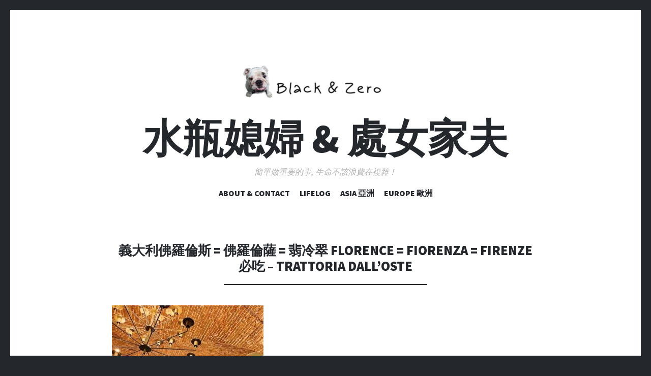

--- FILE ---
content_type: text/html; charset=UTF-8
request_url: https://blackzerolife.com/29-jpg/
body_size: 15345
content:
<!DOCTYPE html>
<html dir="ltr" lang="zh-TW">
<head>
<meta charset="UTF-8">
<meta name="viewport" content="width=device-width, initial-scale=1">
<link rel="profile" href="http://gmpg.org/xfn/11">
<link rel="pingback" href="https://blackzerolife.com/xmlrpc.php">

<title>義大利佛羅倫斯 = 佛羅倫薩 = 翡冷翠 Florence = Fiorenza = Firenze 必吃 – Trattoria Dall’Oste | 水瓶媳婦 &amp; 處女家夫</title>
	<style>img:is([sizes="auto" i], [sizes^="auto," i]) { contain-intrinsic-size: 3000px 1500px }</style>
	
		<!-- All in One SEO 4.9.3 - aioseo.com -->
	<meta name="robots" content="max-image-preview:large" />
	<meta name="author" content="Black Lee"/>
	<meta name="msvalidate.01" content="FBEF45DC19330F7F2E8679FCB7A7B63D" />
	<link rel="canonical" href="https://blackzerolife.com/29-jpg/" />
	<meta name="generator" content="All in One SEO (AIOSEO) 4.9.3" />
		<script type="application/ld+json" class="aioseo-schema">
			{"@context":"https:\/\/schema.org","@graph":[{"@type":"BreadcrumbList","@id":"https:\/\/blackzerolife.com\/29-jpg\/#breadcrumblist","itemListElement":[{"@type":"ListItem","@id":"https:\/\/blackzerolife.com#listItem","position":1,"name":"\u4e3b\u9801","item":"https:\/\/blackzerolife.com","nextItem":{"@type":"ListItem","@id":"https:\/\/blackzerolife.com\/29-jpg\/#listItem","name":"\u7fa9\u5927\u5229\u4f5b\u7f85\u502b\u65af = \u4f5b\u7f85\u502b\u85a9 = \u7fe1\u51b7\u7fe0 Florence = Fiorenza = Firenze \u5fc5\u5403 &#8211; Trattoria Dall&#8217;Oste"}},{"@type":"ListItem","@id":"https:\/\/blackzerolife.com\/29-jpg\/#listItem","position":2,"name":"\u7fa9\u5927\u5229\u4f5b\u7f85\u502b\u65af = \u4f5b\u7f85\u502b\u85a9 = \u7fe1\u51b7\u7fe0 Florence = Fiorenza = Firenze \u5fc5\u5403 &#8211; Trattoria Dall&#8217;Oste","previousItem":{"@type":"ListItem","@id":"https:\/\/blackzerolife.com#listItem","name":"\u4e3b\u9801"}}]},{"@type":"ItemPage","@id":"https:\/\/blackzerolife.com\/29-jpg\/#itempage","url":"https:\/\/blackzerolife.com\/29-jpg\/","name":"\u7fa9\u5927\u5229\u4f5b\u7f85\u502b\u65af = \u4f5b\u7f85\u502b\u85a9 = \u7fe1\u51b7\u7fe0 Florence = Fiorenza = Firenze \u5fc5\u5403 \u2013 Trattoria Dall\u2019Oste | \u6c34\u74f6\u5ab3\u5a66 & \u8655\u5973\u5bb6\u592b","inLanguage":"zh-TW","isPartOf":{"@id":"https:\/\/blackzerolife.com\/#website"},"breadcrumb":{"@id":"https:\/\/blackzerolife.com\/29-jpg\/#breadcrumblist"},"author":{"@id":"https:\/\/blackzerolife.com\/author\/admin\/#author"},"creator":{"@id":"https:\/\/blackzerolife.com\/author\/admin\/#author"},"datePublished":"2022-08-31T00:33:59+08:00","dateModified":"2022-08-31T00:54:08+08:00"},{"@type":"Organization","@id":"https:\/\/blackzerolife.com\/#organization","name":"\u6c34\u74f6\u5ab3\u5a66 & \u8655\u5973\u5bb6\u592b","description":"\u7c21\u55ae\u505a\u91cd\u8981\u7684\u4e8b, \u751f\u547d\u4e0d\u8a72\u6d6a\u8cbb\u5728\u8907\u96dc\uff01","url":"https:\/\/blackzerolife.com\/"},{"@type":"Person","@id":"https:\/\/blackzerolife.com\/author\/admin\/#author","url":"https:\/\/blackzerolife.com\/author\/admin\/","name":"Black Lee","image":{"@type":"ImageObject","@id":"https:\/\/blackzerolife.com\/29-jpg\/#authorImage","url":"https:\/\/secure.gravatar.com\/avatar\/6f7688c0df0e4086039fbf0deb816c00d6d044a50f145cdca9096654cb6a428e?s=96&d=mm&r=g","width":96,"height":96,"caption":"Black Lee"}},{"@type":"WebSite","@id":"https:\/\/blackzerolife.com\/#website","url":"https:\/\/blackzerolife.com\/","name":"\u6c34\u74f6\u5ab3\u5a66 & \u8655\u5973\u5bb6\u592b","description":"\u7c21\u55ae\u505a\u91cd\u8981\u7684\u4e8b, \u751f\u547d\u4e0d\u8a72\u6d6a\u8cbb\u5728\u8907\u96dc\uff01","inLanguage":"zh-TW","publisher":{"@id":"https:\/\/blackzerolife.com\/#organization"}}]}
		</script>
		<!-- All in One SEO -->

<link rel='dns-prefetch' href='//fonts.googleapis.com' />
<link rel="alternate" type="application/rss+xml" title="訂閱《水瓶媳婦 &amp; 處女家夫》&raquo; 資訊提供" href="https://blackzerolife.com/feed/" />
<link rel="alternate" type="application/rss+xml" title="訂閱《水瓶媳婦 &amp; 處女家夫》&raquo; 留言的資訊提供" href="https://blackzerolife.com/comments/feed/" />
<link rel="alternate" type="application/rss+xml" title="訂閱《水瓶媳婦 &amp; 處女家夫 》&raquo;〈義大利佛羅倫斯 = 佛羅倫薩 = 翡冷翠 Florence = Fiorenza = Firenze 必吃 &#8211; Trattoria Dall&#8217;Oste〉留言的資訊提供" href="https://blackzerolife.com/feed/?attachment_id=28844" />
		<!-- This site uses the Google Analytics by ExactMetrics plugin v8.11.1 - Using Analytics tracking - https://www.exactmetrics.com/ -->
							<script src="//www.googletagmanager.com/gtag/js?id=G-7GB9DRK3B3"  data-cfasync="false" data-wpfc-render="false" type="text/javascript" async></script>
			<script data-cfasync="false" data-wpfc-render="false" type="text/javascript">
				var em_version = '8.11.1';
				var em_track_user = true;
				var em_no_track_reason = '';
								var ExactMetricsDefaultLocations = {"page_location":"https:\/\/blackzerolife.com\/29-jpg\/"};
								if ( typeof ExactMetricsPrivacyGuardFilter === 'function' ) {
					var ExactMetricsLocations = (typeof ExactMetricsExcludeQuery === 'object') ? ExactMetricsPrivacyGuardFilter( ExactMetricsExcludeQuery ) : ExactMetricsPrivacyGuardFilter( ExactMetricsDefaultLocations );
				} else {
					var ExactMetricsLocations = (typeof ExactMetricsExcludeQuery === 'object') ? ExactMetricsExcludeQuery : ExactMetricsDefaultLocations;
				}

								var disableStrs = [
										'ga-disable-G-7GB9DRK3B3',
									];

				/* Function to detect opted out users */
				function __gtagTrackerIsOptedOut() {
					for (var index = 0; index < disableStrs.length; index++) {
						if (document.cookie.indexOf(disableStrs[index] + '=true') > -1) {
							return true;
						}
					}

					return false;
				}

				/* Disable tracking if the opt-out cookie exists. */
				if (__gtagTrackerIsOptedOut()) {
					for (var index = 0; index < disableStrs.length; index++) {
						window[disableStrs[index]] = true;
					}
				}

				/* Opt-out function */
				function __gtagTrackerOptout() {
					for (var index = 0; index < disableStrs.length; index++) {
						document.cookie = disableStrs[index] + '=true; expires=Thu, 31 Dec 2099 23:59:59 UTC; path=/';
						window[disableStrs[index]] = true;
					}
				}

				if ('undefined' === typeof gaOptout) {
					function gaOptout() {
						__gtagTrackerOptout();
					}
				}
								window.dataLayer = window.dataLayer || [];

				window.ExactMetricsDualTracker = {
					helpers: {},
					trackers: {},
				};
				if (em_track_user) {
					function __gtagDataLayer() {
						dataLayer.push(arguments);
					}

					function __gtagTracker(type, name, parameters) {
						if (!parameters) {
							parameters = {};
						}

						if (parameters.send_to) {
							__gtagDataLayer.apply(null, arguments);
							return;
						}

						if (type === 'event') {
														parameters.send_to = exactmetrics_frontend.v4_id;
							var hookName = name;
							if (typeof parameters['event_category'] !== 'undefined') {
								hookName = parameters['event_category'] + ':' + name;
							}

							if (typeof ExactMetricsDualTracker.trackers[hookName] !== 'undefined') {
								ExactMetricsDualTracker.trackers[hookName](parameters);
							} else {
								__gtagDataLayer('event', name, parameters);
							}
							
						} else {
							__gtagDataLayer.apply(null, arguments);
						}
					}

					__gtagTracker('js', new Date());
					__gtagTracker('set', {
						'developer_id.dNDMyYj': true,
											});
					if ( ExactMetricsLocations.page_location ) {
						__gtagTracker('set', ExactMetricsLocations);
					}
										__gtagTracker('config', 'G-7GB9DRK3B3', {"forceSSL":"true"} );
										window.gtag = __gtagTracker;										(function () {
						/* https://developers.google.com/analytics/devguides/collection/analyticsjs/ */
						/* ga and __gaTracker compatibility shim. */
						var noopfn = function () {
							return null;
						};
						var newtracker = function () {
							return new Tracker();
						};
						var Tracker = function () {
							return null;
						};
						var p = Tracker.prototype;
						p.get = noopfn;
						p.set = noopfn;
						p.send = function () {
							var args = Array.prototype.slice.call(arguments);
							args.unshift('send');
							__gaTracker.apply(null, args);
						};
						var __gaTracker = function () {
							var len = arguments.length;
							if (len === 0) {
								return;
							}
							var f = arguments[len - 1];
							if (typeof f !== 'object' || f === null || typeof f.hitCallback !== 'function') {
								if ('send' === arguments[0]) {
									var hitConverted, hitObject = false, action;
									if ('event' === arguments[1]) {
										if ('undefined' !== typeof arguments[3]) {
											hitObject = {
												'eventAction': arguments[3],
												'eventCategory': arguments[2],
												'eventLabel': arguments[4],
												'value': arguments[5] ? arguments[5] : 1,
											}
										}
									}
									if ('pageview' === arguments[1]) {
										if ('undefined' !== typeof arguments[2]) {
											hitObject = {
												'eventAction': 'page_view',
												'page_path': arguments[2],
											}
										}
									}
									if (typeof arguments[2] === 'object') {
										hitObject = arguments[2];
									}
									if (typeof arguments[5] === 'object') {
										Object.assign(hitObject, arguments[5]);
									}
									if ('undefined' !== typeof arguments[1].hitType) {
										hitObject = arguments[1];
										if ('pageview' === hitObject.hitType) {
											hitObject.eventAction = 'page_view';
										}
									}
									if (hitObject) {
										action = 'timing' === arguments[1].hitType ? 'timing_complete' : hitObject.eventAction;
										hitConverted = mapArgs(hitObject);
										__gtagTracker('event', action, hitConverted);
									}
								}
								return;
							}

							function mapArgs(args) {
								var arg, hit = {};
								var gaMap = {
									'eventCategory': 'event_category',
									'eventAction': 'event_action',
									'eventLabel': 'event_label',
									'eventValue': 'event_value',
									'nonInteraction': 'non_interaction',
									'timingCategory': 'event_category',
									'timingVar': 'name',
									'timingValue': 'value',
									'timingLabel': 'event_label',
									'page': 'page_path',
									'location': 'page_location',
									'title': 'page_title',
									'referrer' : 'page_referrer',
								};
								for (arg in args) {
																		if (!(!args.hasOwnProperty(arg) || !gaMap.hasOwnProperty(arg))) {
										hit[gaMap[arg]] = args[arg];
									} else {
										hit[arg] = args[arg];
									}
								}
								return hit;
							}

							try {
								f.hitCallback();
							} catch (ex) {
							}
						};
						__gaTracker.create = newtracker;
						__gaTracker.getByName = newtracker;
						__gaTracker.getAll = function () {
							return [];
						};
						__gaTracker.remove = noopfn;
						__gaTracker.loaded = true;
						window['__gaTracker'] = __gaTracker;
					})();
									} else {
										console.log("");
					(function () {
						function __gtagTracker() {
							return null;
						}

						window['__gtagTracker'] = __gtagTracker;
						window['gtag'] = __gtagTracker;
					})();
									}
			</script>
							<!-- / Google Analytics by ExactMetrics -->
		<script type="text/javascript">
/* <![CDATA[ */
window._wpemojiSettings = {"baseUrl":"https:\/\/s.w.org\/images\/core\/emoji\/16.0.1\/72x72\/","ext":".png","svgUrl":"https:\/\/s.w.org\/images\/core\/emoji\/16.0.1\/svg\/","svgExt":".svg","source":{"concatemoji":"https:\/\/blackzerolife.com\/wp-includes\/js\/wp-emoji-release.min.js?ver=6.8.3"}};
/*! This file is auto-generated */
!function(s,n){var o,i,e;function c(e){try{var t={supportTests:e,timestamp:(new Date).valueOf()};sessionStorage.setItem(o,JSON.stringify(t))}catch(e){}}function p(e,t,n){e.clearRect(0,0,e.canvas.width,e.canvas.height),e.fillText(t,0,0);var t=new Uint32Array(e.getImageData(0,0,e.canvas.width,e.canvas.height).data),a=(e.clearRect(0,0,e.canvas.width,e.canvas.height),e.fillText(n,0,0),new Uint32Array(e.getImageData(0,0,e.canvas.width,e.canvas.height).data));return t.every(function(e,t){return e===a[t]})}function u(e,t){e.clearRect(0,0,e.canvas.width,e.canvas.height),e.fillText(t,0,0);for(var n=e.getImageData(16,16,1,1),a=0;a<n.data.length;a++)if(0!==n.data[a])return!1;return!0}function f(e,t,n,a){switch(t){case"flag":return n(e,"\ud83c\udff3\ufe0f\u200d\u26a7\ufe0f","\ud83c\udff3\ufe0f\u200b\u26a7\ufe0f")?!1:!n(e,"\ud83c\udde8\ud83c\uddf6","\ud83c\udde8\u200b\ud83c\uddf6")&&!n(e,"\ud83c\udff4\udb40\udc67\udb40\udc62\udb40\udc65\udb40\udc6e\udb40\udc67\udb40\udc7f","\ud83c\udff4\u200b\udb40\udc67\u200b\udb40\udc62\u200b\udb40\udc65\u200b\udb40\udc6e\u200b\udb40\udc67\u200b\udb40\udc7f");case"emoji":return!a(e,"\ud83e\udedf")}return!1}function g(e,t,n,a){var r="undefined"!=typeof WorkerGlobalScope&&self instanceof WorkerGlobalScope?new OffscreenCanvas(300,150):s.createElement("canvas"),o=r.getContext("2d",{willReadFrequently:!0}),i=(o.textBaseline="top",o.font="600 32px Arial",{});return e.forEach(function(e){i[e]=t(o,e,n,a)}),i}function t(e){var t=s.createElement("script");t.src=e,t.defer=!0,s.head.appendChild(t)}"undefined"!=typeof Promise&&(o="wpEmojiSettingsSupports",i=["flag","emoji"],n.supports={everything:!0,everythingExceptFlag:!0},e=new Promise(function(e){s.addEventListener("DOMContentLoaded",e,{once:!0})}),new Promise(function(t){var n=function(){try{var e=JSON.parse(sessionStorage.getItem(o));if("object"==typeof e&&"number"==typeof e.timestamp&&(new Date).valueOf()<e.timestamp+604800&&"object"==typeof e.supportTests)return e.supportTests}catch(e){}return null}();if(!n){if("undefined"!=typeof Worker&&"undefined"!=typeof OffscreenCanvas&&"undefined"!=typeof URL&&URL.createObjectURL&&"undefined"!=typeof Blob)try{var e="postMessage("+g.toString()+"("+[JSON.stringify(i),f.toString(),p.toString(),u.toString()].join(",")+"));",a=new Blob([e],{type:"text/javascript"}),r=new Worker(URL.createObjectURL(a),{name:"wpTestEmojiSupports"});return void(r.onmessage=function(e){c(n=e.data),r.terminate(),t(n)})}catch(e){}c(n=g(i,f,p,u))}t(n)}).then(function(e){for(var t in e)n.supports[t]=e[t],n.supports.everything=n.supports.everything&&n.supports[t],"flag"!==t&&(n.supports.everythingExceptFlag=n.supports.everythingExceptFlag&&n.supports[t]);n.supports.everythingExceptFlag=n.supports.everythingExceptFlag&&!n.supports.flag,n.DOMReady=!1,n.readyCallback=function(){n.DOMReady=!0}}).then(function(){return e}).then(function(){var e;n.supports.everything||(n.readyCallback(),(e=n.source||{}).concatemoji?t(e.concatemoji):e.wpemoji&&e.twemoji&&(t(e.twemoji),t(e.wpemoji)))}))}((window,document),window._wpemojiSettings);
/* ]]> */
</script>
<style id='wp-emoji-styles-inline-css' type='text/css'>

	img.wp-smiley, img.emoji {
		display: inline !important;
		border: none !important;
		box-shadow: none !important;
		height: 1em !important;
		width: 1em !important;
		margin: 0 0.07em !important;
		vertical-align: -0.1em !important;
		background: none !important;
		padding: 0 !important;
	}
</style>
<link rel='stylesheet' id='wp-block-library-css' href='https://blackzerolife.com/wp-includes/css/dist/block-library/style.min.css?ver=6.8.3' type='text/css' media='all' />
<style id='classic-theme-styles-inline-css' type='text/css'>
/*! This file is auto-generated */
.wp-block-button__link{color:#fff;background-color:#32373c;border-radius:9999px;box-shadow:none;text-decoration:none;padding:calc(.667em + 2px) calc(1.333em + 2px);font-size:1.125em}.wp-block-file__button{background:#32373c;color:#fff;text-decoration:none}
</style>
<link rel='stylesheet' id='aioseo/css/src/vue/standalone/blocks/table-of-contents/global.scss-css' href='https://blackzerolife.com/wp-content/plugins/all-in-one-seo-pack/dist/Lite/assets/css/table-of-contents/global.e90f6d47.css?ver=4.9.3' type='text/css' media='all' />
<style id='global-styles-inline-css' type='text/css'>
:root{--wp--preset--aspect-ratio--square: 1;--wp--preset--aspect-ratio--4-3: 4/3;--wp--preset--aspect-ratio--3-4: 3/4;--wp--preset--aspect-ratio--3-2: 3/2;--wp--preset--aspect-ratio--2-3: 2/3;--wp--preset--aspect-ratio--16-9: 16/9;--wp--preset--aspect-ratio--9-16: 9/16;--wp--preset--color--black: #000000;--wp--preset--color--cyan-bluish-gray: #abb8c3;--wp--preset--color--white: #ffffff;--wp--preset--color--pale-pink: #f78da7;--wp--preset--color--vivid-red: #cf2e2e;--wp--preset--color--luminous-vivid-orange: #ff6900;--wp--preset--color--luminous-vivid-amber: #fcb900;--wp--preset--color--light-green-cyan: #7bdcb5;--wp--preset--color--vivid-green-cyan: #00d084;--wp--preset--color--pale-cyan-blue: #8ed1fc;--wp--preset--color--vivid-cyan-blue: #0693e3;--wp--preset--color--vivid-purple: #9b51e0;--wp--preset--gradient--vivid-cyan-blue-to-vivid-purple: linear-gradient(135deg,rgba(6,147,227,1) 0%,rgb(155,81,224) 100%);--wp--preset--gradient--light-green-cyan-to-vivid-green-cyan: linear-gradient(135deg,rgb(122,220,180) 0%,rgb(0,208,130) 100%);--wp--preset--gradient--luminous-vivid-amber-to-luminous-vivid-orange: linear-gradient(135deg,rgba(252,185,0,1) 0%,rgba(255,105,0,1) 100%);--wp--preset--gradient--luminous-vivid-orange-to-vivid-red: linear-gradient(135deg,rgba(255,105,0,1) 0%,rgb(207,46,46) 100%);--wp--preset--gradient--very-light-gray-to-cyan-bluish-gray: linear-gradient(135deg,rgb(238,238,238) 0%,rgb(169,184,195) 100%);--wp--preset--gradient--cool-to-warm-spectrum: linear-gradient(135deg,rgb(74,234,220) 0%,rgb(151,120,209) 20%,rgb(207,42,186) 40%,rgb(238,44,130) 60%,rgb(251,105,98) 80%,rgb(254,248,76) 100%);--wp--preset--gradient--blush-light-purple: linear-gradient(135deg,rgb(255,206,236) 0%,rgb(152,150,240) 100%);--wp--preset--gradient--blush-bordeaux: linear-gradient(135deg,rgb(254,205,165) 0%,rgb(254,45,45) 50%,rgb(107,0,62) 100%);--wp--preset--gradient--luminous-dusk: linear-gradient(135deg,rgb(255,203,112) 0%,rgb(199,81,192) 50%,rgb(65,88,208) 100%);--wp--preset--gradient--pale-ocean: linear-gradient(135deg,rgb(255,245,203) 0%,rgb(182,227,212) 50%,rgb(51,167,181) 100%);--wp--preset--gradient--electric-grass: linear-gradient(135deg,rgb(202,248,128) 0%,rgb(113,206,126) 100%);--wp--preset--gradient--midnight: linear-gradient(135deg,rgb(2,3,129) 0%,rgb(40,116,252) 100%);--wp--preset--font-size--small: 13px;--wp--preset--font-size--medium: 20px;--wp--preset--font-size--large: 36px;--wp--preset--font-size--x-large: 42px;--wp--preset--spacing--20: 0.44rem;--wp--preset--spacing--30: 0.67rem;--wp--preset--spacing--40: 1rem;--wp--preset--spacing--50: 1.5rem;--wp--preset--spacing--60: 2.25rem;--wp--preset--spacing--70: 3.38rem;--wp--preset--spacing--80: 5.06rem;--wp--preset--shadow--natural: 6px 6px 9px rgba(0, 0, 0, 0.2);--wp--preset--shadow--deep: 12px 12px 50px rgba(0, 0, 0, 0.4);--wp--preset--shadow--sharp: 6px 6px 0px rgba(0, 0, 0, 0.2);--wp--preset--shadow--outlined: 6px 6px 0px -3px rgba(255, 255, 255, 1), 6px 6px rgba(0, 0, 0, 1);--wp--preset--shadow--crisp: 6px 6px 0px rgba(0, 0, 0, 1);}:where(.is-layout-flex){gap: 0.5em;}:where(.is-layout-grid){gap: 0.5em;}body .is-layout-flex{display: flex;}.is-layout-flex{flex-wrap: wrap;align-items: center;}.is-layout-flex > :is(*, div){margin: 0;}body .is-layout-grid{display: grid;}.is-layout-grid > :is(*, div){margin: 0;}:where(.wp-block-columns.is-layout-flex){gap: 2em;}:where(.wp-block-columns.is-layout-grid){gap: 2em;}:where(.wp-block-post-template.is-layout-flex){gap: 1.25em;}:where(.wp-block-post-template.is-layout-grid){gap: 1.25em;}.has-black-color{color: var(--wp--preset--color--black) !important;}.has-cyan-bluish-gray-color{color: var(--wp--preset--color--cyan-bluish-gray) !important;}.has-white-color{color: var(--wp--preset--color--white) !important;}.has-pale-pink-color{color: var(--wp--preset--color--pale-pink) !important;}.has-vivid-red-color{color: var(--wp--preset--color--vivid-red) !important;}.has-luminous-vivid-orange-color{color: var(--wp--preset--color--luminous-vivid-orange) !important;}.has-luminous-vivid-amber-color{color: var(--wp--preset--color--luminous-vivid-amber) !important;}.has-light-green-cyan-color{color: var(--wp--preset--color--light-green-cyan) !important;}.has-vivid-green-cyan-color{color: var(--wp--preset--color--vivid-green-cyan) !important;}.has-pale-cyan-blue-color{color: var(--wp--preset--color--pale-cyan-blue) !important;}.has-vivid-cyan-blue-color{color: var(--wp--preset--color--vivid-cyan-blue) !important;}.has-vivid-purple-color{color: var(--wp--preset--color--vivid-purple) !important;}.has-black-background-color{background-color: var(--wp--preset--color--black) !important;}.has-cyan-bluish-gray-background-color{background-color: var(--wp--preset--color--cyan-bluish-gray) !important;}.has-white-background-color{background-color: var(--wp--preset--color--white) !important;}.has-pale-pink-background-color{background-color: var(--wp--preset--color--pale-pink) !important;}.has-vivid-red-background-color{background-color: var(--wp--preset--color--vivid-red) !important;}.has-luminous-vivid-orange-background-color{background-color: var(--wp--preset--color--luminous-vivid-orange) !important;}.has-luminous-vivid-amber-background-color{background-color: var(--wp--preset--color--luminous-vivid-amber) !important;}.has-light-green-cyan-background-color{background-color: var(--wp--preset--color--light-green-cyan) !important;}.has-vivid-green-cyan-background-color{background-color: var(--wp--preset--color--vivid-green-cyan) !important;}.has-pale-cyan-blue-background-color{background-color: var(--wp--preset--color--pale-cyan-blue) !important;}.has-vivid-cyan-blue-background-color{background-color: var(--wp--preset--color--vivid-cyan-blue) !important;}.has-vivid-purple-background-color{background-color: var(--wp--preset--color--vivid-purple) !important;}.has-black-border-color{border-color: var(--wp--preset--color--black) !important;}.has-cyan-bluish-gray-border-color{border-color: var(--wp--preset--color--cyan-bluish-gray) !important;}.has-white-border-color{border-color: var(--wp--preset--color--white) !important;}.has-pale-pink-border-color{border-color: var(--wp--preset--color--pale-pink) !important;}.has-vivid-red-border-color{border-color: var(--wp--preset--color--vivid-red) !important;}.has-luminous-vivid-orange-border-color{border-color: var(--wp--preset--color--luminous-vivid-orange) !important;}.has-luminous-vivid-amber-border-color{border-color: var(--wp--preset--color--luminous-vivid-amber) !important;}.has-light-green-cyan-border-color{border-color: var(--wp--preset--color--light-green-cyan) !important;}.has-vivid-green-cyan-border-color{border-color: var(--wp--preset--color--vivid-green-cyan) !important;}.has-pale-cyan-blue-border-color{border-color: var(--wp--preset--color--pale-cyan-blue) !important;}.has-vivid-cyan-blue-border-color{border-color: var(--wp--preset--color--vivid-cyan-blue) !important;}.has-vivid-purple-border-color{border-color: var(--wp--preset--color--vivid-purple) !important;}.has-vivid-cyan-blue-to-vivid-purple-gradient-background{background: var(--wp--preset--gradient--vivid-cyan-blue-to-vivid-purple) !important;}.has-light-green-cyan-to-vivid-green-cyan-gradient-background{background: var(--wp--preset--gradient--light-green-cyan-to-vivid-green-cyan) !important;}.has-luminous-vivid-amber-to-luminous-vivid-orange-gradient-background{background: var(--wp--preset--gradient--luminous-vivid-amber-to-luminous-vivid-orange) !important;}.has-luminous-vivid-orange-to-vivid-red-gradient-background{background: var(--wp--preset--gradient--luminous-vivid-orange-to-vivid-red) !important;}.has-very-light-gray-to-cyan-bluish-gray-gradient-background{background: var(--wp--preset--gradient--very-light-gray-to-cyan-bluish-gray) !important;}.has-cool-to-warm-spectrum-gradient-background{background: var(--wp--preset--gradient--cool-to-warm-spectrum) !important;}.has-blush-light-purple-gradient-background{background: var(--wp--preset--gradient--blush-light-purple) !important;}.has-blush-bordeaux-gradient-background{background: var(--wp--preset--gradient--blush-bordeaux) !important;}.has-luminous-dusk-gradient-background{background: var(--wp--preset--gradient--luminous-dusk) !important;}.has-pale-ocean-gradient-background{background: var(--wp--preset--gradient--pale-ocean) !important;}.has-electric-grass-gradient-background{background: var(--wp--preset--gradient--electric-grass) !important;}.has-midnight-gradient-background{background: var(--wp--preset--gradient--midnight) !important;}.has-small-font-size{font-size: var(--wp--preset--font-size--small) !important;}.has-medium-font-size{font-size: var(--wp--preset--font-size--medium) !important;}.has-large-font-size{font-size: var(--wp--preset--font-size--large) !important;}.has-x-large-font-size{font-size: var(--wp--preset--font-size--x-large) !important;}
:where(.wp-block-post-template.is-layout-flex){gap: 1.25em;}:where(.wp-block-post-template.is-layout-grid){gap: 1.25em;}
:where(.wp-block-columns.is-layout-flex){gap: 2em;}:where(.wp-block-columns.is-layout-grid){gap: 2em;}
:root :where(.wp-block-pullquote){font-size: 1.5em;line-height: 1.6;}
</style>
<link rel='stylesheet' id='wp-components-css' href='https://blackzerolife.com/wp-includes/css/dist/components/style.min.css?ver=6.8.3' type='text/css' media='all' />
<link rel='stylesheet' id='godaddy-styles-css' href='https://blackzerolife.com/wp-content/plugins/coblocks/includes/Dependencies/GoDaddy/Styles/build/latest.css?ver=2.0.2' type='text/css' media='all' />
<link rel='stylesheet' id='illustratr-source-sans-pro-css' href='https://fonts.googleapis.com/css?family=Source+Sans+Pro%3A400%2C700%2C900%2C400italic%2C700italic%2C900italic&#038;subset=latin%2Clatin-ext' type='text/css' media='all' />
<link rel='stylesheet' id='illustratr-pt-serif-css' href='https://fonts.googleapis.com/css?family=PT+Serif%3A400%2C700%2C400italic%2C700italic&#038;subset=latin%2Clatin-ext' type='text/css' media='all' />
<link rel='stylesheet' id='illustratr-source-code-pro-css' href='https://fonts.googleapis.com/css?family=Source+Code+Pro' type='text/css' media='all' />
<link rel='stylesheet' id='genericons-css' href='https://blackzerolife.com/wp-content/plugins/jetpack/_inc/genericons/genericons/genericons.css?ver=3.1' type='text/css' media='all' />
<link rel='stylesheet' id='illustratr-style-css' href='https://blackzerolife.com/wp-content/themes/illustratr/style.css?ver=6.8.3' type='text/css' media='all' />
<script type="text/javascript" src="https://blackzerolife.com/wp-content/plugins/google-analytics-dashboard-for-wp/assets/js/frontend-gtag.min.js?ver=8.11.1" id="exactmetrics-frontend-script-js" async="async" data-wp-strategy="async"></script>
<script data-cfasync="false" data-wpfc-render="false" type="text/javascript" id='exactmetrics-frontend-script-js-extra'>/* <![CDATA[ */
var exactmetrics_frontend = {"js_events_tracking":"true","download_extensions":"zip,mp3,mpeg,pdf,docx,pptx,xlsx,rar","inbound_paths":"[{\"path\":\"\\\/go\\\/\",\"label\":\"affiliate\"},{\"path\":\"\\\/recommend\\\/\",\"label\":\"affiliate\"}]","home_url":"https:\/\/blackzerolife.com","hash_tracking":"false","v4_id":"G-7GB9DRK3B3"};/* ]]> */
</script>
<script type="text/javascript" src="https://blackzerolife.com/wp-includes/js/jquery/jquery.min.js?ver=3.7.1" id="jquery-core-js"></script>
<script type="text/javascript" src="https://blackzerolife.com/wp-includes/js/jquery/jquery-migrate.min.js?ver=3.4.1" id="jquery-migrate-js"></script>
<link rel="https://api.w.org/" href="https://blackzerolife.com/wp-json/" /><link rel="alternate" title="JSON" type="application/json" href="https://blackzerolife.com/wp-json/wp/v2/media/28844" /><link rel="EditURI" type="application/rsd+xml" title="RSD" href="https://blackzerolife.com/xmlrpc.php?rsd" />
<meta name="generator" content="WordPress 6.8.3" />
<link rel='shortlink' href='https://blackzerolife.com/?p=28844' />
<link rel="alternate" title="oEmbed (JSON)" type="application/json+oembed" href="https://blackzerolife.com/wp-json/oembed/1.0/embed?url=https%3A%2F%2Fblackzerolife.com%2F29-jpg%2F" />
<link rel="alternate" title="oEmbed (XML)" type="text/xml+oembed" href="https://blackzerolife.com/wp-json/oembed/1.0/embed?url=https%3A%2F%2Fblackzerolife.com%2F29-jpg%2F&#038;format=xml" />
<link rel="icon" href="https://blackzerolife.com/wp-content/uploads/2019/12/cropped-Black-Zero-2-32x32.png" sizes="32x32" />
<link rel="icon" href="https://blackzerolife.com/wp-content/uploads/2019/12/cropped-Black-Zero-2-192x192.png" sizes="192x192" />
<link rel="apple-touch-icon" href="https://blackzerolife.com/wp-content/uploads/2019/12/cropped-Black-Zero-2-180x180.png" />
<meta name="msapplication-TileImage" content="https://blackzerolife.com/wp-content/uploads/2019/12/cropped-Black-Zero-2-270x270.png" />
</head>

<body class="attachment wp-singular attachment-template-default single single-attachment postid-28844 attachmentid-28844 attachment-jpeg wp-theme-illustratr body-borders has-header-image">
<div id="page" class="hfeed site">

	<header id="masthead" class="site-header" role="banner">
					<div class="site-image">
				<a href="https://blackzerolife.com/" title="水瓶媳婦 &amp; 處女家夫" rel="home"><img src="https://blackzerolife.com/wp-content/uploads/2019/12/cropped-Black-Zero-2-1.png" width="500" height="114" alt="" class="header-image" /></a>
			</div><!-- .site-image -->
		
		<div class="site-branding">
						<h1 class="site-title"><a href="https://blackzerolife.com/" rel="home">水瓶媳婦 &amp; 處女家夫</a></h1>
			<h2 class="site-description">簡單做重要的事, 生命不該浪費在複雜！</h2>
		</div><!-- .site-branding -->

					<nav id="site-navigation" class="main-navigation" role="navigation">
				<h1 class="menu-toggle"><span class="genericon genericon-menu"><span class="screen-reader-text">選單</span></span></h1>
				<a class="skip-link screen-reader-text" href="#content">跳至主要內容</a>

				<div class="menu-wrapper"><ul id="menu-%e4%b8%bb%e5%8a%9f%e8%83%bd%e8%a1%a8" class="clear"><li id="menu-item-367" class="menu-item menu-item-type-post_type menu-item-object-page menu-item-home menu-item-367"><a href="https://blackzerolife.com/">ABOUT &#038; CONTACT</a></li>
<li id="menu-item-378" class="menu-item menu-item-type-taxonomy menu-item-object-category menu-item-has-children menu-item-378"><a href="https://blackzerolife.com/category/lifelog/">Lifelog</a>
<ul class="sub-menu">
	<li id="menu-item-398" class="menu-item menu-item-type-taxonomy menu-item-object-category menu-item-398"><a href="https://blackzerolife.com/category/electronics/">3C 科技</a></li>
</ul>
</li>
<li id="menu-item-379" class="menu-item menu-item-type-taxonomy menu-item-object-category menu-item-has-children menu-item-379"><a href="https://blackzerolife.com/category/asia/">Asia 亞洲</a>
<ul class="sub-menu">
	<li id="menu-item-458" class="menu-item menu-item-type-taxonomy menu-item-object-category menu-item-has-children menu-item-458"><a href="https://blackzerolife.com/category/china/">China 中國</a>
	<ul class="sub-menu">
		<li id="menu-item-459" class="menu-item menu-item-type-taxonomy menu-item-object-category menu-item-459"><a href="https://blackzerolife.com/category/beijing/">Beijing 北京</a></li>
	</ul>
</li>
	<li id="menu-item-759" class="menu-item menu-item-type-taxonomy menu-item-object-category menu-item-has-children menu-item-759"><a href="https://blackzerolife.com/category/vietnam/">Vietnam 越南</a>
	<ul class="sub-menu">
		<li id="menu-item-760" class="menu-item menu-item-type-taxonomy menu-item-object-category menu-item-has-children menu-item-760"><a href="https://blackzerolife.com/category/hanoi/">Hanoi 河內</a>
		<ul class="sub-menu">
			<li id="menu-item-919" class="menu-item menu-item-type-taxonomy menu-item-object-category menu-item-919"><a href="https://blackzerolife.com/category/ha-long-bay/">Ha Long Bay 下龍灣</a></li>
		</ul>
</li>
		<li id="menu-item-761" class="menu-item menu-item-type-taxonomy menu-item-object-category menu-item-has-children menu-item-761"><a href="https://blackzerolife.com/category/da-nang/">Da Nang 峴港</a>
		<ul class="sub-menu">
			<li id="menu-item-1196" class="menu-item menu-item-type-taxonomy menu-item-object-category menu-item-1196"><a href="https://blackzerolife.com/category/hoi-an/">Hoi An 會安</a></li>
			<li id="menu-item-1195" class="menu-item menu-item-type-taxonomy menu-item-object-category menu-item-1195"><a href="https://blackzerolife.com/category/ba-na-hills/">Ba Na Hills 巴拿山</a></li>
			<li id="menu-item-1197" class="menu-item menu-item-type-taxonomy menu-item-object-category menu-item-1197"><a href="https://blackzerolife.com/category/my-son-sanctuary/">My Son Sanctuary 美山聖地</a></li>
		</ul>
</li>
		<li id="menu-item-762" class="menu-item menu-item-type-taxonomy menu-item-object-category menu-item-has-children menu-item-762"><a href="https://blackzerolife.com/category/ho-chi-minh/">Ho Chi Minh 胡志明</a>
		<ul class="sub-menu">
			<li id="menu-item-1325" class="menu-item menu-item-type-taxonomy menu-item-object-category menu-item-1325"><a href="https://blackzerolife.com/category/mui-ne/">Mui Ne 美奈</a></li>
		</ul>
</li>
	</ul>
</li>
</ul>
</li>
<li id="menu-item-380" class="menu-item menu-item-type-taxonomy menu-item-object-category menu-item-has-children menu-item-380"><a href="https://blackzerolife.com/category/europe/">Europe 歐洲</a>
<ul class="sub-menu">
	<li id="menu-item-1446" class="menu-item menu-item-type-taxonomy menu-item-object-category menu-item-has-children menu-item-1446"><a href="https://blackzerolife.com/category/germany/">Germany 德國</a>
	<ul class="sub-menu">
		<li id="menu-item-3330" class="menu-item menu-item-type-taxonomy menu-item-object-category menu-item-3330"><a href="https://blackzerolife.com/category/hamburg/">Hamburg 漢堡</a></li>
		<li id="menu-item-6721" class="menu-item menu-item-type-taxonomy menu-item-object-category menu-item-6721"><a href="https://blackzerolife.com/category/bremen/">Bremen 不來梅</a></li>
		<li id="menu-item-3910" class="menu-item menu-item-type-taxonomy menu-item-object-category menu-item-has-children menu-item-3910"><a href="https://blackzerolife.com/category/berlin/">Berlin 柏林</a>
		<ul class="sub-menu">
			<li id="menu-item-3911" class="menu-item menu-item-type-taxonomy menu-item-object-category menu-item-3911"><a href="https://blackzerolife.com/category/potsdam/">Potsdam 波茨坦</a></li>
		</ul>
</li>
		<li id="menu-item-6419" class="menu-item menu-item-type-taxonomy menu-item-object-category menu-item-6419"><a href="https://blackzerolife.com/category/hannover/">Hannover 漢諾威</a></li>
		<li id="menu-item-4570" class="menu-item menu-item-type-taxonomy menu-item-object-category menu-item-4570"><a href="https://blackzerolife.com/category/dusseldorf/">Düsseldorf 杜塞道夫</a></li>
		<li id="menu-item-4720" class="menu-item menu-item-type-taxonomy menu-item-object-category menu-item-4720"><a href="https://blackzerolife.com/category/essen/">Essen 埃森</a></li>
		<li id="menu-item-1447" class="menu-item menu-item-type-taxonomy menu-item-object-category menu-item-1447"><a href="https://blackzerolife.com/category/cologne/">Köln 科隆</a></li>
		<li id="menu-item-5033" class="menu-item menu-item-type-taxonomy menu-item-object-category menu-item-5033"><a href="https://blackzerolife.com/category/bonn/">Bonn 波昂</a></li>
		<li id="menu-item-2471" class="menu-item menu-item-type-taxonomy menu-item-object-category menu-item-2471"><a href="https://blackzerolife.com/category/frankfurt/">Frankfurt 法蘭克福</a></li>
		<li id="menu-item-5420" class="menu-item menu-item-type-taxonomy menu-item-object-category menu-item-5420"><a href="https://blackzerolife.com/category/heidelberg/">Heidelberg 海德堡</a></li>
		<li id="menu-item-6020" class="menu-item menu-item-type-taxonomy menu-item-object-category menu-item-6020"><a href="https://blackzerolife.com/category/stuttgart/">Stuttgart 司徒加特</a></li>
		<li id="menu-item-3098" class="menu-item menu-item-type-taxonomy menu-item-object-category menu-item-has-children menu-item-3098"><a href="https://blackzerolife.com/category/munich/">München 慕尼黑</a>
		<ul class="sub-menu">
			<li id="menu-item-3099" class="menu-item menu-item-type-taxonomy menu-item-object-category menu-item-3099"><a href="https://blackzerolife.com/category/nuremberg/">Nürnberg 紐倫堡</a></li>
			<li id="menu-item-3101" class="menu-item menu-item-type-taxonomy menu-item-object-category menu-item-3101"><a href="https://blackzerolife.com/category/neuschwanstein-castle/">Schloß Neuschwanstein 新天鵝堡</a></li>
			<li id="menu-item-3097" class="menu-item menu-item-type-taxonomy menu-item-object-category menu-item-3097"><a href="https://blackzerolife.com/category/kings-lake/">Königssee 國王湖</a></li>
			<li id="menu-item-3100" class="menu-item menu-item-type-taxonomy menu-item-object-category menu-item-3100"><a href="https://blackzerolife.com/category/rothenburg/">Rothenburg ob der Tauber 羅滕堡</a></li>
		</ul>
</li>
	</ul>
</li>
	<li id="menu-item-1626" class="menu-item menu-item-type-taxonomy menu-item-object-category menu-item-has-children menu-item-1626"><a href="https://blackzerolife.com/category/switzerland/">Switzerland 瑞士</a>
	<ul class="sub-menu">
		<li id="menu-item-1624" class="menu-item menu-item-type-taxonomy menu-item-object-category menu-item-has-children menu-item-1624"><a href="https://blackzerolife.com/category/zermatt/">Zermatt 策馬特</a>
		<ul class="sub-menu">
			<li id="menu-item-1625" class="menu-item menu-item-type-taxonomy menu-item-object-category menu-item-1625"><a href="https://blackzerolife.com/category/matterhorn/">Matterhorn 馬特洪峰</a></li>
		</ul>
</li>
	</ul>
</li>
	<li id="menu-item-1826" class="menu-item menu-item-type-taxonomy menu-item-object-category menu-item-has-children menu-item-1826"><a href="https://blackzerolife.com/category/italy/">Italy 義大利</a>
	<ul class="sub-menu">
		<li id="menu-item-1828" class="menu-item menu-item-type-taxonomy menu-item-object-category menu-item-has-children menu-item-1828"><a href="https://blackzerolife.com/category/milan/">Milan 米蘭</a>
		<ul class="sub-menu">
			<li id="menu-item-1827" class="menu-item menu-item-type-taxonomy menu-item-object-category menu-item-1827"><a href="https://blackzerolife.com/category/como/">Como 科莫</a></li>
		</ul>
</li>
		<li id="menu-item-2053" class="menu-item menu-item-type-taxonomy menu-item-object-category menu-item-has-children menu-item-2053"><a href="https://blackzerolife.com/category/florence/">Florence 佛羅倫斯</a>
		<ul class="sub-menu">
			<li id="menu-item-2054" class="menu-item menu-item-type-taxonomy menu-item-object-category menu-item-2054"><a href="https://blackzerolife.com/category/cinque-terre/">Cinque Terre 五漁村</a></li>
			<li id="menu-item-27997" class="menu-item menu-item-type-taxonomy menu-item-object-category menu-item-27997"><a href="https://blackzerolife.com/category/portovenere/">Porto Venere 韋內雷港</a></li>
			<li id="menu-item-9706" class="menu-item menu-item-type-taxonomy menu-item-object-category menu-item-9706"><a href="https://blackzerolife.com/category/lucca/">Lucca 盧卡</a></li>
			<li id="menu-item-2052" class="menu-item menu-item-type-taxonomy menu-item-object-category menu-item-2052"><a href="https://blackzerolife.com/category/pisa/">Pisa 比薩</a></li>
			<li id="menu-item-2051" class="menu-item menu-item-type-taxonomy menu-item-object-category menu-item-2051"><a href="https://blackzerolife.com/category/siena/">Siena 西恩納</a></li>
			<li id="menu-item-11010" class="menu-item menu-item-type-taxonomy menu-item-object-category menu-item-11010"><a href="https://blackzerolife.com/category/monteriggioni/">Monteriggioni 蒙特里久尼</a></li>
			<li id="menu-item-11011" class="menu-item menu-item-type-taxonomy menu-item-object-category menu-item-11011"><a href="https://blackzerolife.com/category/san-gimignano/">San Gimignano 聖吉米尼亞諾</a></li>
			<li id="menu-item-9598" class="menu-item menu-item-type-taxonomy menu-item-object-category menu-item-9598"><a href="https://blackzerolife.com/category/montalcino/">Montalcino 蒙達奇諾</a></li>
			<li id="menu-item-9600" class="menu-item menu-item-type-taxonomy menu-item-object-category menu-item-9600"><a href="https://blackzerolife.com/category/pienza/">Pienza 皮恩扎</a></li>
			<li id="menu-item-9599" class="menu-item menu-item-type-taxonomy menu-item-object-category menu-item-9599"><a href="https://blackzerolife.com/category/montepulciano/">Montepulciano 蒙特普齊亞諾</a></li>
			<li id="menu-item-9601" class="menu-item menu-item-type-taxonomy menu-item-object-category menu-item-9601"><a href="https://blackzerolife.com/category/perugia/">Perugia 佩魯賈</a></li>
			<li id="menu-item-9602" class="menu-item menu-item-type-taxonomy menu-item-object-category menu-item-9602"><a href="https://blackzerolife.com/category/assisi/">Assisi 阿西西</a></li>
			<li id="menu-item-31949" class="menu-item menu-item-type-taxonomy menu-item-object-category menu-item-31949"><a href="https://blackzerolife.com/category/spello/">Spello 斯佩洛</a></li>
			<li id="menu-item-31950" class="menu-item menu-item-type-taxonomy menu-item-object-category menu-item-31950"><a href="https://blackzerolife.com/category/foligno/">Foligno 福利尼奧</a></li>
			<li id="menu-item-31951" class="menu-item menu-item-type-taxonomy menu-item-object-category menu-item-31951"><a href="https://blackzerolife.com/category/gubbio/">Gubbio 古比奧</a></li>
		</ul>
</li>
		<li id="menu-item-9526" class="menu-item menu-item-type-taxonomy menu-item-object-category menu-item-has-children menu-item-9526"><a href="https://blackzerolife.com/category/rome/">Roma 羅馬</a>
		<ul class="sub-menu">
			<li id="menu-item-9527" class="menu-item menu-item-type-taxonomy menu-item-object-category menu-item-9527"><a href="https://blackzerolife.com/category/vatican/">Vaticano 梵蒂岡</a></li>
			<li id="menu-item-40306" class="menu-item menu-item-type-taxonomy menu-item-object-category menu-item-40306"><a href="https://blackzerolife.com/category/castel-gandolfo/">Castel Gandolfo 岡多菲堡</a></li>
			<li id="menu-item-35264" class="menu-item menu-item-type-taxonomy menu-item-object-category menu-item-35264"><a href="https://blackzerolife.com/category/ostia-antica/">Ostia Antica 奧斯蒂亞安蒂卡</a></li>
			<li id="menu-item-41750" class="menu-item menu-item-type-taxonomy menu-item-object-category menu-item-41750"><a href="https://blackzerolife.com/category/frascati/">Frascati 弗拉斯卡蒂</a></li>
			<li id="menu-item-42868" class="menu-item menu-item-type-taxonomy menu-item-object-category menu-item-42868"><a href="https://blackzerolife.com/category/bracciano/">Bracciano 布拉恰諾</a></li>
			<li id="menu-item-9574" class="menu-item menu-item-type-taxonomy menu-item-object-category menu-item-9574"><a href="https://blackzerolife.com/category/tivoli/">Tivoli 蒂沃利</a></li>
			<li id="menu-item-9528" class="menu-item menu-item-type-taxonomy menu-item-object-category menu-item-9528"><a href="https://blackzerolife.com/category/orvieto/">Orvieto 奧爾維耶托</a></li>
			<li id="menu-item-9529" class="menu-item menu-item-type-taxonomy menu-item-object-category menu-item-9529"><a href="https://blackzerolife.com/category/civita-di-bagnoregio/">Civita di Bagnoregio 白露里治奧</a></li>
			<li id="menu-item-36023" class="menu-item menu-item-type-taxonomy menu-item-object-category menu-item-36023"><a href="https://blackzerolife.com/category/viterbo/">Veterbe 維泰博</a></li>
			<li id="menu-item-39002" class="menu-item menu-item-type-taxonomy menu-item-object-category menu-item-39002"><a href="https://blackzerolife.com/category/bomarzo/">Bomarzo 博馬爾佐</a></li>
			<li id="menu-item-39526" class="menu-item menu-item-type-taxonomy menu-item-object-category menu-item-39526"><a href="https://blackzerolife.com/category/caprarola/">Caprarola 卡普拉羅拉</a></li>
			<li id="menu-item-44847" class="menu-item menu-item-type-taxonomy menu-item-object-category menu-item-44847"><a href="https://blackzerolife.com/category/bolsena/">Bolsena 博爾塞納</a></li>
			<li id="menu-item-44848" class="menu-item menu-item-type-taxonomy menu-item-object-category menu-item-44848"><a href="https://blackzerolife.com/category/pitigliano/">Pitigliano 皮蒂利亞諾</a></li>
		</ul>
</li>
		<li id="menu-item-11782" class="menu-item menu-item-type-taxonomy menu-item-object-category menu-item-has-children menu-item-11782"><a href="https://blackzerolife.com/category/naples/">Napoli 拿坡里</a>
		<ul class="sub-menu">
			<li id="menu-item-12128" class="menu-item menu-item-type-taxonomy menu-item-object-category menu-item-12128"><a href="https://blackzerolife.com/category/pompeii/">Pompeii 龐貝</a></li>
			<li id="menu-item-12264" class="menu-item menu-item-type-taxonomy menu-item-object-category menu-item-12264"><a href="https://blackzerolife.com/category/vesuvio/">Vesuvio 維蘇威火山</a></li>
			<li id="menu-item-12757" class="menu-item menu-item-type-taxonomy menu-item-object-category menu-item-12757"><a href="https://blackzerolife.com/category/procida-island/">Isola di Procida 普羅奇達島</a></li>
			<li id="menu-item-12756" class="menu-item menu-item-type-taxonomy menu-item-object-category menu-item-12756"><a href="https://blackzerolife.com/category/ischia-island/">Isola d&#8217;Ischia 伊斯基亞島</a></li>
			<li id="menu-item-13140" class="menu-item menu-item-type-taxonomy menu-item-object-category menu-item-13140"><a href="https://blackzerolife.com/category/sorrento/">Surriento 索倫托</a></li>
			<li id="menu-item-13141" class="menu-item menu-item-type-taxonomy menu-item-object-category menu-item-13141"><a href="https://blackzerolife.com/category/capri-island/">Isola di Capri 卡布里島</a></li>
			<li id="menu-item-13142" class="menu-item menu-item-type-taxonomy menu-item-object-category menu-item-13142"><a href="https://blackzerolife.com/category/positano/">Positano 波西塔諾</a></li>
			<li id="menu-item-13143" class="menu-item menu-item-type-taxonomy menu-item-object-category menu-item-13143"><a href="https://blackzerolife.com/category/amalfi/">Amalfi 阿瑪菲</a></li>
			<li id="menu-item-13139" class="menu-item menu-item-type-taxonomy menu-item-object-category menu-item-13139"><a href="https://blackzerolife.com/category/ravello/">Ravello 拉維洛</a></li>
		</ul>
</li>
		<li id="menu-item-14983" class="menu-item menu-item-type-taxonomy menu-item-object-category menu-item-has-children menu-item-14983"><a href="https://blackzerolife.com/category/sicily/">Sicilia 西西里島</a>
		<ul class="sub-menu">
			<li id="menu-item-14984" class="menu-item menu-item-type-taxonomy menu-item-object-category menu-item-has-children menu-item-14984"><a href="https://blackzerolife.com/category/palermo/">Palermo 巴勒莫</a>
			<ul class="sub-menu">
				<li id="menu-item-15384" class="menu-item menu-item-type-taxonomy menu-item-object-category menu-item-15384"><a href="https://blackzerolife.com/category/cefalu/">Cefalù 切法盧</a></li>
			</ul>
</li>
			<li id="menu-item-14985" class="menu-item menu-item-type-taxonomy menu-item-object-category menu-item-has-children menu-item-14985"><a href="https://blackzerolife.com/category/catania/">Catania 卡塔尼亞</a>
			<ul class="sub-menu">
				<li id="menu-item-15118" class="menu-item menu-item-type-taxonomy menu-item-object-category menu-item-15118"><a href="https://blackzerolife.com/category/etna/">Etna 埃特納火山</a></li>
			</ul>
</li>
			<li id="menu-item-15718" class="menu-item menu-item-type-taxonomy menu-item-object-category menu-item-has-children menu-item-15718"><a href="https://blackzerolife.com/category/messina/">Messina 墨西拿</a>
			<ul class="sub-menu">
				<li id="menu-item-15937" class="menu-item menu-item-type-taxonomy menu-item-object-category menu-item-15937"><a href="https://blackzerolife.com/category/taormina/">Taurmina 陶爾米納</a></li>
				<li id="menu-item-16741" class="menu-item menu-item-type-taxonomy menu-item-object-category menu-item-16741"><a href="https://blackzerolife.com/category/milazzo/">Milazzu 米拉佐</a></li>
				<li id="menu-item-16745" class="menu-item menu-item-type-taxonomy menu-item-object-category menu-item-16745"><a href="https://blackzerolife.com/category/vulcano-island/">Isola di Vulcano 武爾卡諾島</a></li>
				<li id="menu-item-16742" class="menu-item menu-item-type-taxonomy menu-item-object-category menu-item-16742"><a href="https://blackzerolife.com/category/lipari-island/">Isola di Lipari 利帕里島</a></li>
				<li id="menu-item-16743" class="menu-item menu-item-type-taxonomy menu-item-object-category menu-item-16743"><a href="https://blackzerolife.com/category/panarea-island/">Isola di Panarea 帕納雷阿島</a></li>
				<li id="menu-item-16744" class="menu-item menu-item-type-taxonomy menu-item-object-category menu-item-16744"><a href="https://blackzerolife.com/category/stromboli-island/">Isola di Stromboli 斯特龍伯利島</a></li>
			</ul>
</li>
			<li id="menu-item-17192" class="menu-item menu-item-type-taxonomy menu-item-object-category menu-item-has-children menu-item-17192"><a href="https://blackzerolife.com/category/agrigento/">Agrigento 阿格里真托</a>
			<ul class="sub-menu">
				<li id="menu-item-17193" class="menu-item menu-item-type-taxonomy menu-item-object-category menu-item-17193"><a href="https://blackzerolife.com/category/lampedusa-island/">Isola di Lampedusa 蘭佩杜薩島</a></li>
			</ul>
</li>
			<li id="menu-item-17600" class="menu-item menu-item-type-taxonomy menu-item-object-category menu-item-has-children menu-item-17600"><a href="https://blackzerolife.com/category/siracusa/">Siracusa 錫拉庫薩</a>
			<ul class="sub-menu">
				<li id="menu-item-17949" class="menu-item menu-item-type-taxonomy menu-item-object-category menu-item-17949"><a href="https://blackzerolife.com/category/noto/">Notu 諾托</a></li>
			</ul>
</li>
			<li id="menu-item-18248" class="menu-item menu-item-type-taxonomy menu-item-object-category menu-item-has-children menu-item-18248"><a href="https://blackzerolife.com/category/ragusa/">Rausa 拉古薩</a>
			<ul class="sub-menu">
				<li id="menu-item-18249" class="menu-item menu-item-type-taxonomy menu-item-object-category menu-item-18249"><a href="https://blackzerolife.com/category/modica/">Muòrica 莫迪卡</a></li>
			</ul>
</li>
			<li id="menu-item-18944" class="menu-item menu-item-type-taxonomy menu-item-object-category menu-item-has-children menu-item-18944"><a href="https://blackzerolife.com/category/trapani/">Trapani 特拉帕尼</a>
			<ul class="sub-menu">
				<li id="menu-item-18941" class="menu-item menu-item-type-taxonomy menu-item-object-category menu-item-18941"><a href="https://blackzerolife.com/category/erice/">Èrici 埃里切</a></li>
				<li id="menu-item-18942" class="menu-item menu-item-type-taxonomy menu-item-object-category menu-item-18942"><a href="https://blackzerolife.com/category/marsala/">Maissala 馬薩拉</a></li>
				<li id="menu-item-18943" class="menu-item menu-item-type-taxonomy menu-item-object-category menu-item-18943"><a href="https://blackzerolife.com/category/favignana-island/">Isola di Favignana 法維尼亞納島</a></li>
			</ul>
</li>
		</ul>
</li>
		<li id="menu-item-20278" class="menu-item menu-item-type-taxonomy menu-item-object-category menu-item-has-children menu-item-20278"><a href="https://blackzerolife.com/category/bari/">Bare 巴里</a>
		<ul class="sub-menu">
			<li id="menu-item-20279" class="menu-item menu-item-type-taxonomy menu-item-object-category menu-item-20279"><a href="https://blackzerolife.com/category/lecce/">Lecce 萊切</a></li>
			<li id="menu-item-20280" class="menu-item menu-item-type-taxonomy menu-item-object-category menu-item-20280"><a href="https://blackzerolife.com/category/alberobello/">Ajarubbédde 阿爾貝羅貝洛</a></li>
			<li id="menu-item-20281" class="menu-item menu-item-type-taxonomy menu-item-object-category menu-item-20281"><a href="https://blackzerolife.com/category/matera/">Matera 馬泰拉</a></li>
			<li id="menu-item-20282" class="menu-item menu-item-type-taxonomy menu-item-object-category menu-item-20282"><a href="https://blackzerolife.com/category/polignano-a-mare/">Peghegnéne a Mare 波利尼亞諾．阿．馬雷</a></li>
			<li id="menu-item-20283" class="menu-item menu-item-type-taxonomy menu-item-object-category menu-item-20283"><a href="https://blackzerolife.com/category/ostuni/">Ostune 奧斯圖尼</a></li>
		</ul>
</li>
		<li id="menu-item-25310" class="menu-item menu-item-type-taxonomy menu-item-object-category menu-item-has-children menu-item-25310"><a href="https://blackzerolife.com/category/venice/">Venezia 威尼斯</a>
		<ul class="sub-menu">
			<li id="menu-item-25432" class="menu-item menu-item-type-taxonomy menu-item-object-category menu-item-has-children menu-item-25432"><a href="https://blackzerolife.com/category/venice-island/">Isola di Venezia 威尼斯島</a>
			<ul class="sub-menu">
				<li id="menu-item-25413" class="menu-item menu-item-type-taxonomy menu-item-object-category menu-item-25413"><a href="https://blackzerolife.com/category/santa-croce/">Santa Croce 聖十字</a></li>
				<li id="menu-item-25414" class="menu-item menu-item-type-taxonomy menu-item-object-category menu-item-25414"><a href="https://blackzerolife.com/category/san-polo/">San Polo 聖保羅</a></li>
				<li id="menu-item-25415" class="menu-item menu-item-type-taxonomy menu-item-object-category menu-item-25415"><a href="https://blackzerolife.com/category/san-marco/">San Marco 聖馬可</a></li>
				<li id="menu-item-25416" class="menu-item menu-item-type-taxonomy menu-item-object-category menu-item-25416"><a href="https://blackzerolife.com/category/castello/">Castello 城堡</a></li>
				<li id="menu-item-25417" class="menu-item menu-item-type-taxonomy menu-item-object-category menu-item-25417"><a href="https://blackzerolife.com/category/cannaregio/">Cannaregio 卡納雷吉歐</a></li>
				<li id="menu-item-25418" class="menu-item menu-item-type-taxonomy menu-item-object-category menu-item-25418"><a href="https://blackzerolife.com/category/dorsoduro/">Dorsoduro 多爾索杜羅</a></li>
			</ul>
</li>
			<li id="menu-item-25419" class="menu-item menu-item-type-taxonomy menu-item-object-category menu-item-25419"><a href="https://blackzerolife.com/category/murano-island/">Isola di Murano 穆拉諾島</a></li>
			<li id="menu-item-25420" class="menu-item menu-item-type-taxonomy menu-item-object-category menu-item-25420"><a href="https://blackzerolife.com/category/burano-island/">Isola di Burano 布拉諾島</a></li>
			<li id="menu-item-25421" class="menu-item menu-item-type-taxonomy menu-item-object-category menu-item-25421"><a href="https://blackzerolife.com/category/lido-island/">Isola di Lido 麗都島</a></li>
			<li id="menu-item-25422" class="menu-item menu-item-type-taxonomy menu-item-object-category menu-item-25422"><a href="https://blackzerolife.com/category/verona/">Verona 維羅納</a></li>
			<li id="menu-item-25423" class="menu-item menu-item-type-taxonomy menu-item-object-category menu-item-25423"><a href="https://blackzerolife.com/category/padua/">Padova 帕多瓦</a></li>
			<li id="menu-item-25424" class="menu-item menu-item-type-taxonomy menu-item-object-category menu-item-has-children menu-item-25424"><a href="https://blackzerolife.com/category/lake-garda/">Lago di Garda 加爾達湖</a>
			<ul class="sub-menu">
				<li id="menu-item-25425" class="menu-item menu-item-type-taxonomy menu-item-object-category menu-item-25425"><a href="https://blackzerolife.com/category/sirmione/">Sirmione 錫爾苗內</a></li>
				<li id="menu-item-25426" class="menu-item menu-item-type-taxonomy menu-item-object-category menu-item-25426"><a href="https://blackzerolife.com/category/lazise/">Lazise 拉齊塞</a></li>
				<li id="menu-item-25427" class="menu-item menu-item-type-taxonomy menu-item-object-category menu-item-25427"><a href="https://blackzerolife.com/category/gardone-riviera/">Gardone Riviera 加爾多內．里維耶拉</a></li>
				<li id="menu-item-25428" class="menu-item menu-item-type-taxonomy menu-item-object-category menu-item-25428"><a href="https://blackzerolife.com/category/malcesine/">Malcesine 馬爾切西內</a></li>
				<li id="menu-item-25429" class="menu-item menu-item-type-taxonomy menu-item-object-category menu-item-25429"><a href="https://blackzerolife.com/category/limone-sul-garda/">Limone sul Garda 利莫內．蘇爾．加爾達</a></li>
				<li id="menu-item-25430" class="menu-item menu-item-type-taxonomy menu-item-object-category menu-item-25430"><a href="https://blackzerolife.com/category/riva-del-garda/">Riva del Garda 里瓦．德爾．加爾達</a></li>
				<li id="menu-item-25431" class="menu-item menu-item-type-taxonomy menu-item-object-category menu-item-25431"><a href="https://blackzerolife.com/category/nago-torbole/">Nago–Torbole 納戈-托爾博萊</a></li>
			</ul>
</li>
		</ul>
</li>
		<li id="menu-item-27452" class="menu-item menu-item-type-taxonomy menu-item-object-category menu-item-has-children menu-item-27452"><a href="https://blackzerolife.com/category/bologna/">Bologna 波隆那</a>
		<ul class="sub-menu">
			<li id="menu-item-27453" class="menu-item menu-item-type-taxonomy menu-item-object-category menu-item-27453"><a href="https://blackzerolife.com/category/modena/">Modena 摩德納</a></li>
			<li id="menu-item-27454" class="menu-item menu-item-type-taxonomy menu-item-object-category menu-item-27454"><a href="https://blackzerolife.com/category/parma/">Parma 帕爾馬</a></li>
			<li id="menu-item-27455" class="menu-item menu-item-type-taxonomy menu-item-object-category menu-item-27455"><a href="https://blackzerolife.com/category/ferrara/">Ferrara 費拉拉</a></li>
			<li id="menu-item-27456" class="menu-item menu-item-type-taxonomy menu-item-object-category menu-item-27456"><a href="https://blackzerolife.com/category/ravenna/">Ravenna 拉文納</a></li>
			<li id="menu-item-27457" class="menu-item menu-item-type-taxonomy menu-item-object-category menu-item-27457"><a href="https://blackzerolife.com/category/rimini/">Rimini 里米尼</a></li>
			<li id="menu-item-27458" class="menu-item menu-item-type-taxonomy menu-item-object-category menu-item-27458"><a href="https://blackzerolife.com/category/san-marino/">Repubblica di San Marino 聖馬利諾共和國</a></li>
		</ul>
</li>
	</ul>
</li>
</ul>
</li>
</ul></div>			</nav><!-- #site-navigation -->
			</header><!-- #masthead -->

	<div id="content" class="site-content">

	<div id="primary" class="content-area">
		<main id="main" class="site-main" role="main">

		
			
<article id="post-28844" class="post-28844 attachment type-attachment status-inherit hentry">

	
	<header class="entry-header">
		<h1 class="entry-title">義大利佛羅倫斯 = 佛羅倫薩 = 翡冷翠 Florence = Fiorenza = Firenze 必吃 &#8211; Trattoria Dall&#8217;Oste</h1>
		
			</header><!-- .entry-header -->

					<div class="entry-content">
			<p class="attachment"><a href='https://blackzerolife.com/wp-content/uploads/2022/08/29.JPG.jpg'><img fetchpriority="high" decoding="async" width="298" height="300" src="https://blackzerolife.com/wp-content/uploads/2022/08/29.JPG-298x300.jpg" class="attachment-medium size-medium" alt="義大利佛羅倫斯 = 佛羅倫薩 = 翡冷翠 Florence = Fiorenza = Firenze 必吃 - Trattoria Dall&#039;Oste" srcset="https://blackzerolife.com/wp-content/uploads/2022/08/29.JPG-298x300.jpg 298w, https://blackzerolife.com/wp-content/uploads/2022/08/29.JPG-150x150.jpg 150w, https://blackzerolife.com/wp-content/uploads/2022/08/29.JPG-179x180.jpg 179w, https://blackzerolife.com/wp-content/uploads/2022/08/29.JPG.jpg 500w" sizes="(max-width: 298px) 100vw, 298px" /></a></p>
					</div><!-- .entry-content -->
			
	
			<footer class="entry-meta">
			
							<span class="comments-link"><a href="https://blackzerolife.com/29-jpg/#respond">發佈留言</a></span>
			
					</footer><!-- .entry-meta -->
	</article><!-- #post-## -->

			
<div id="comments" class="comments-area">

	
	
	
		<div id="respond" class="comment-respond">
		<h3 id="reply-title" class="comment-reply-title">發佈留言 <small><a rel="nofollow" id="cancel-comment-reply-link" href="/29-jpg/#respond" style="display:none;">取消回覆</a></small></h3><form action="https://blackzerolife.com/wp-comments-post.php" method="post" id="commentform" class="comment-form"><p class="comment-notes"><span id="email-notes">發佈留言必須填寫的電子郵件地址不會公開。</span> <span class="required-field-message">必填欄位標示為 <span class="required">*</span></span></p><p class="comment-form-comment"><label for="comment">留言 <span class="required">*</span></label> <textarea id="comment" name="comment" cols="45" rows="8" maxlength="65525" required></textarea></p><p class="comment-form-author"><label for="author">顯示名稱 <span class="required">*</span></label> <input id="author" name="author" type="text" value="" size="30" maxlength="245" autocomplete="name" required /></p>
<p class="comment-form-email"><label for="email">電子郵件地址 <span class="required">*</span></label> <input id="email" name="email" type="email" value="" size="30" maxlength="100" aria-describedby="email-notes" autocomplete="email" required /></p>
<p class="comment-form-url"><label for="url">個人網站網址</label> <input id="url" name="url" type="url" value="" size="30" maxlength="200" autocomplete="url" /></p>
<p class="comment-form-cookies-consent"><input id="wp-comment-cookies-consent" name="wp-comment-cookies-consent" type="checkbox" value="yes" /> <label for="wp-comment-cookies-consent">在<strong>瀏覽器</strong>中儲存顯示名稱、電子郵件地址及個人網站網址，以供下次發佈留言時使用。</label></p>
<p class="form-submit"><input name="submit" type="submit" id="submit" class="submit" value="發佈留言" /> <input type='hidden' name='comment_post_ID' value='28844' id='comment_post_ID' />
<input type='hidden' name='comment_parent' id='comment_parent' value='0' />
</p></form>	</div><!-- #respond -->
	
</div><!-- #comments -->

				<nav class="navigation post-navigation" role="navigation">
		<h1 class="screen-reader-text">文章導覽</h1>
		<div class="nav-links">
			<div class="nav-previous"><a href="https://blackzerolife.com/29-jpg/" rel="prev"><span class="meta-nav">&larr;</span> 義大利佛羅倫斯 = 佛羅倫薩 = 翡冷翠 Florence = Fiorenza = Firenze 必吃 &#8211; Trattoria Dall&#8217;Oste</a></div>		</div><!-- .nav-links -->
	</nav><!-- .navigation -->
	
		
		</main><!-- #main -->
	</div><!-- #primary -->


	<div id="secondary" role="complementary">
		<a href="#" class="widgets-trigger"><span class="screen-reader-text">小工具</span></a>
		<div class="widgets-wrapper">
			<div class="widgets-area clear">
				<aside id="nav_menu-2" class="widget widget_nav_menu"><div class="menu-%e9%a0%81%e5%b0%be%e9%81%b8%e5%96%ae-container"><ul id="menu-%e9%a0%81%e5%b0%be%e9%81%b8%e5%96%ae" class="menu"><li id="menu-item-386" class="menu-item menu-item-type-post_type menu-item-object-page menu-item-386"><a href="https://blackzerolife.com/affiliate-disclosure/">免責聲明</a></li>
<li id="menu-item-387" class="menu-item menu-item-type-post_type menu-item-object-page menu-item-privacy-policy menu-item-387"><a rel="privacy-policy" href="https://blackzerolife.com/privacy-policy/">隱私權政策</a></li>
</ul></div></aside><aside id="calendar-2" class="widget widget_calendar"><div id="calendar_wrap" class="calendar_wrap"><table id="wp-calendar" class="wp-calendar-table">
	<caption>2026 年 1 月</caption>
	<thead>
	<tr>
		<th scope="col" aria-label="星期日">日</th>
		<th scope="col" aria-label="星期一">一</th>
		<th scope="col" aria-label="星期二">二</th>
		<th scope="col" aria-label="星期三">三</th>
		<th scope="col" aria-label="星期四">四</th>
		<th scope="col" aria-label="星期五">五</th>
		<th scope="col" aria-label="星期六">六</th>
	</tr>
	</thead>
	<tbody>
	<tr>
		<td colspan="4" class="pad">&nbsp;</td><td>1</td><td>2</td><td>3</td>
	</tr>
	<tr>
		<td>4</td><td>5</td><td>6</td><td>7</td><td>8</td><td>9</td><td>10</td>
	</tr>
	<tr>
		<td>11</td><td>12</td><td>13</td><td>14</td><td>15</td><td>16</td><td>17</td>
	</tr>
	<tr>
		<td>18</td><td>19</td><td>20</td><td>21</td><td>22</td><td>23</td><td>24</td>
	</tr>
	<tr>
		<td>25</td><td>26</td><td id="today">27</td><td>28</td><td>29</td><td>30</td><td>31</td>
	</tr>
	</tbody>
	</table><nav aria-label="上個月及下個月" class="wp-calendar-nav">
		<span class="wp-calendar-nav-prev"><a href="https://blackzerolife.com/2025/02/">&laquo; 2 月</a></span>
		<span class="pad">&nbsp;</span>
		<span class="wp-calendar-nav-next">&nbsp;</span>
	</nav></div></aside><aside id="custom_html-3" class="widget_text widget widget_custom_html"><div class="textwidget custom-html-widget"><!-- Global site tag (gtag.js) - Google Analytics -->
<script async src="https://www.googletagmanager.com/gtag/js?id=UA-155119685-1"></script>
<script>
  window.dataLayer = window.dataLayer || [];
  function gtag(){dataLayer.push(arguments);}
  gtag('js', new Date());

  gtag('config', 'UA-155119685-1');
</script>

<script async src="https://www.googletagmanager.com/gtag/js?id=UA-155119685-1"></script>
<script>
  window.dataLayer = window.dataLayer || [];
  function gtag(){dataLayer.push(arguments);}
  gtag('js', new Date());

  gtag('config', 'UA-155119685-1');
</script>
<a href='https://vbtrax.com/track/clicks/1827/ce2bc2bd9f0326deefcda67f8835ce13286e4ac972e9f0ab416db30d6503?subid_1=&subid_2=&subid_3=&subid_4=&subid_5='><img src='https://vbtrax.com/track/imp/img/36261/ce2bc2bd9f0326deefcda67f8835ce13286e4ac972e9f0ab416db30d6503?subid_1=&subid_2=&subid_3=&subid_4=&subid_5=' border='0' /></a>
<a href='https://track.twcouponcenter.com/track/clicks/4363/ce2bc2bb9f0525dfefcda67f8835ce13286e4ac972e9f0ab416db6066107?subid_1=&subid_2=&subid_3=&subid_4=&subid_5='><img src='https://track.twcouponcenter.com/track/imp/img/56450/ce2bc2bb9f0525dfefcda67f8835ce13286e4ac972e9f0ab416db6066107?subid_1=&subid_2=&subid_3=&subid_4=&subid_5=' border='0' /></a>
<a href='https://track.affclkr.com/track/clicks/3408/ce2bc2ba910225d9efcda67f8835ce13286e4ac972e9f0ab416db101670c?subid_1=&subid_2=&subid_3=&subid_4=&subid_5='><img src='https://track.affclkr.com/track/imp/img/48356/ce2bc2ba910225d9efcda67f8835ce13286e4ac972e9f0ab416db101670c?subid_1=&subid_2=&subid_3=&subid_4=&subid_5=' border='0' /></a>
<a href='https://track.vbshoptrax.com/track/clicks/3455/ce2bc2bc990821dcefcda67f8835ce13286e4ac972e9f0ab416db1016201?subid_1=&subid_2=&subid_3=&subid_4=&subid_5='><img src='https://track.vbshoptrax.com/track/imp/img/20913/ce2bc2bc990821dcefcda67f8835ce13286e4ac972e9f0ab416db1016201?subid_1=&subid_2=&subid_3=&subid_4=&subid_5=' border='0' /></a>
<a href='https://vbtrax.com/track/clicks/3569/ce2bc2bd980529dfefcda67f8835ce13286e4ac972e9f0ab416db100610d?subid_1=&subid_2=&subid_3=&subid_4=&subid_5='><img src='https://vbtrax.com/track/imp/img/31490/ce2bc2bd980529dfefcda67f8835ce13286e4ac972e9f0ab416db100610d?subid_1=&subid_2=&subid_3=&subid_4=&subid_5=' border='0' /></a>
<a href='https://track.affsrc.com/track/clicks/3731/ce2bc2bc9c0620deefcda67f8835ce13286e4ac972e9f0ab416db1026405?subid_1=&subid_2=&subid_3=&subid_4=&subid_5='><img src='https://track.affsrc.com/track/imp/img/25701/ce2bc2bc9c0620deefcda67f8835ce13286e4ac972e9f0ab416db1026405?subid_1=&subid_2=&subid_3=&subid_4=&subid_5=' border='0' /></a>
<a href='https://track.tlcafftrax.com/track/clicks/2652/ce2bc2bf9b0927deefcda67f8835ce13286e4ac972e9f0ab416db0036206?subid_1=&subid_2=&subid_3=&subid_4=&subid_5='><img src='https://track.tlcafftrax.com/track/imp/img/12871/ce2bc2bf9b0927deefcda67f8835ce13286e4ac972e9f0ab416db0036206?subid_1=&subid_2=&subid_3=&subid_4=&subid_5=' border='0' /></a>
<a href='https://vbtrax.com/track/clicks/4769/ce2bc2ba900828d6efcda67f8835ce13286e4ac972e9f0ab416db602610d?subid_1=&subid_2=&subid_3=&subid_4=&subid_5='><img src='https://vbtrax.com/track/imp/img/49989/ce2bc2ba900828d6efcda67f8835ce13286e4ac972e9f0ab416db602610d?subid_1=&subid_2=&subid_3=&subid_4=&subid_5=' border='0' /></a></div></aside>			</div><!-- .widgets-area -->
		</div><!-- .widgets-wrapper -->
	</div><!-- #secondary -->

	</div><!-- #content -->

	<footer id="colophon" class="site-footer" role="contentinfo">
		<div class="footer-area clear">
						<div class="site-info">
				<a href="http://wordpress.org/" rel="generator">本站採用 WordPress 建置</a>
				<span class="sep"> | </span>
				佈景主題採用 <a href="http://wordpress.com/themes/illustratr/" rel="designer">WordPress.com</a> 所設計的 Illustratr			</div><!-- .site-info -->
		</div><!-- .footer-area -->
	</footer><!-- #colophon -->
</div><!-- #page -->

<script type="speculationrules">
{"prefetch":[{"source":"document","where":{"and":[{"href_matches":"\/*"},{"not":{"href_matches":["\/wp-*.php","\/wp-admin\/*","\/wp-content\/uploads\/*","\/wp-content\/*","\/wp-content\/plugins\/*","\/wp-content\/themes\/illustratr\/*","\/*\\?(.+)"]}},{"not":{"selector_matches":"a[rel~=\"nofollow\"]"}},{"not":{"selector_matches":".no-prefetch, .no-prefetch a"}}]},"eagerness":"conservative"}]}
</script>
<script type="text/javascript" src="https://blackzerolife.com/wp-content/plugins/coblocks/dist/js/coblocks-animation.js?ver=3.1.16" id="coblocks-animation-js"></script>
<script type="text/javascript" src="https://blackzerolife.com/wp-content/plugins/coblocks/dist/js/vendors/tiny-swiper.js?ver=3.1.16" id="coblocks-tiny-swiper-js"></script>
<script type="text/javascript" id="coblocks-tinyswiper-initializer-js-extra">
/* <![CDATA[ */
var coblocksTinyswiper = {"carouselPrevButtonAriaLabel":"Previous","carouselNextButtonAriaLabel":"Next","sliderImageAriaLabel":"\u5716\u7247"};
/* ]]> */
</script>
<script type="text/javascript" src="https://blackzerolife.com/wp-content/plugins/coblocks/dist/js/coblocks-tinyswiper-initializer.js?ver=3.1.16" id="coblocks-tinyswiper-initializer-js"></script>
<script type="text/javascript" id="wpfront-scroll-top-js-extra">
/* <![CDATA[ */
var wpfront_scroll_top_data = {"data":{"css":"#wpfront-scroll-top-container{position:fixed;cursor:pointer;z-index:9999;border:none;outline:none;background-color:rgba(0,0,0,0);box-shadow:none;outline-style:none;text-decoration:none;opacity:0;display:none;align-items:center;justify-content:center;margin:0;padding:0}#wpfront-scroll-top-container.show{display:flex;opacity:1}#wpfront-scroll-top-container .sr-only{position:absolute;width:1px;height:1px;padding:0;margin:-1px;overflow:hidden;clip:rect(0,0,0,0);white-space:nowrap;border:0}#wpfront-scroll-top-container .text-holder{padding:3px 10px;-webkit-border-radius:3px;border-radius:3px;-webkit-box-shadow:4px 4px 5px 0px rgba(50,50,50,.5);-moz-box-shadow:4px 4px 5px 0px rgba(50,50,50,.5);box-shadow:4px 4px 5px 0px rgba(50,50,50,.5)}#wpfront-scroll-top-container{right:10px;bottom:10px;}#wpfront-scroll-top-container img{width:auto;height:auto;}#wpfront-scroll-top-container .text-holder{color:#ffffff;background-color:#000000;width:auto;height:auto;;}#wpfront-scroll-top-container .text-holder:hover{background-color:#000000;}#wpfront-scroll-top-container i{color:#000000;}","html":"<button id=\"wpfront-scroll-top-container\" aria-label=\"\" title=\"\" ><img src=\"https:\/\/blackzerolife.com\/wp-content\/plugins\/wpfront-scroll-top\/includes\/assets\/icons\/61.png\" alt=\"\" title=\"\"><\/button>","data":{"hide_iframe":false,"button_fade_duration":0,"auto_hide":false,"auto_hide_after":2,"scroll_offset":100,"button_opacity":0.8,"button_action":"top","button_action_element_selector":"","button_action_container_selector":"html, body","button_action_element_offset":0,"scroll_duration":400}}};
/* ]]> */
</script>
<script type="text/javascript" src="https://blackzerolife.com/wp-content/plugins/wpfront-scroll-top/includes/assets/wpfront-scroll-top.min.js?ver=3.0.1.09211" id="wpfront-scroll-top-js"></script>
<script type="text/javascript" src="https://blackzerolife.com/wp-content/themes/illustratr/js/navigation.js?ver=20120206" id="illustratr-navigation-js"></script>
<script type="text/javascript" src="https://blackzerolife.com/wp-content/themes/illustratr/js/skip-link-focus-fix.js?ver=20130115" id="illustratr-skip-link-focus-fix-js"></script>
<script type="text/javascript" src="https://blackzerolife.com/wp-includes/js/comment-reply.min.js?ver=6.8.3" id="comment-reply-js" async="async" data-wp-strategy="async"></script>
<script type="text/javascript" src="https://blackzerolife.com/wp-includes/js/imagesloaded.min.js?ver=5.0.0" id="imagesloaded-js"></script>
<script type="text/javascript" src="https://blackzerolife.com/wp-includes/js/masonry.min.js?ver=4.2.2" id="masonry-js"></script>
<script type="text/javascript" src="https://blackzerolife.com/wp-content/themes/illustratr/js/sidebar.js?ver=20140325" id="illustratr-sidebar-js"></script>
<script type="text/javascript" src="https://blackzerolife.com/wp-includes/js/underscore.min.js?ver=1.13.7" id="underscore-js"></script>
<script type="text/javascript" src="https://blackzerolife.com/wp-content/themes/illustratr/js/illustratr.js?ver=20140317" id="illustratr-script-js"></script>
<script type="text/javascript" id="q2w3_fixed_widget-js-extra">
/* <![CDATA[ */
var q2w3_sidebar_options = [{"use_sticky_position":false,"margin_top":0,"margin_bottom":0,"stop_elements_selectors":"","screen_max_width":0,"screen_max_height":0,"widgets":[]}];
/* ]]> */
</script>
<script type="text/javascript" src="https://blackzerolife.com/wp-content/plugins/q2w3-fixed-widget/js/frontend.min.js?ver=6.2.3" id="q2w3_fixed_widget-js"></script>

</body>
</html>